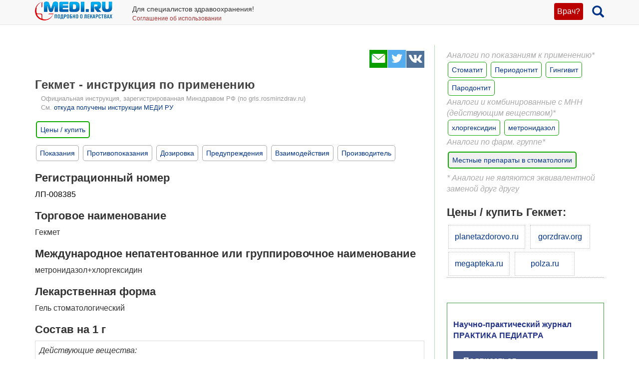

--- FILE ---
content_type: text/html; charset=UTF-8
request_url: https://medi.ru/instrukciya/gekmet_27394/
body_size: 13308
content:
<!DOCTYPE html>
<html xmlns="http://www.w3.org/1999/xhtml" lang="ru" prefix="og: http://ogp.me/ns#">

<head>
	<meta charset="UTF-8"/>
	<meta name="description" content="Метронидазол + хлоргексидин: противомикробное средство. Гель стоматологический."/>

			<meta name="keywords" content="Гекмет, метронидазол + хлоргексидин"/>
			<meta name="robots" content="index,follow"/>

	<meta name="viewport" content="width=device-width, initial-scale=1, maximum-scale=1, user-scalable=no" />
<link rel="stylesheet" type="text/css" href="/assets/style-TlncA8b2g7l3z_A4-fHPBA.css?1700153634" />
<script type="text/javascript" src="/assets/script-0-GxmW1zErmxv1dW3tZT3rVg.js?1608829274"></script>
<title>Гекмет - официальная инструкция по применению, аналоги, цена, наличие в аптеках</title>

	
			<link href="/favicon.ico" rel="shortcut icon" type="image/x-icon"/>
		
	<link href="https://medi.ru/instrukciya/gekmet_27394/" rel="canonical" type="text/html"/>

			<link href="/instrukciya/rss/" rel="alternate" type="application/rss+xml" title="Rss"/>
		<link href="/instrukciya/atom/" rel="alternate" type="application/atom+xml" title="Atom"/>
		
			<meta property="og:description" content="Метронидазол + хлоргексидин: противомикробное средство. Гель стоматологический."/>
				<meta property="og:title" content="Гекмет - официальная инструкция по применению, аналоги, цена, наличие в аптеках"/>
				<meta property="og:type" content="article"/>
				<meta property="og:site_name" content="medi.ru"/>
				<meta property="og:url" content="https://medi.ru/instrukciya/gekmet_27394/"/>
		
	</head>

<body>


<!-- Global site tag (gtag.js) - Google Analytics -->
<script async src="https://www.googletagmanager.com/gtag/js?id=G-LFRYH2QTKF"></script>
<script>
  window.dataLayer = window.dataLayer || [];
  function gtag(){dataLayer.push(arguments);}
  gtag('js', new Date());

  gtag('config', 'G-LFRYH2QTKF');
</script>


		<nav class="navbar navbar-default navbar-fixed-top">
			<div class="container">

				<div class="lupaicn" style="float: right; margin: 10px 0 0 18px;">
					<a href="/"><span class="glyphicon glyphicon-search" title="Поиск" style="font-size: 24px;"></span></a>
				</div>

				
				<div class="authmedi">
					<div class="header_login">

	<a id="login_link" class="login_btn" href="/user/login/">Врач?</a>
		<div class="header_login_form bg-success popover-div">

			

<button type="button" class="close" aria-label="Закрыть">
	<span aria-hidden="true">&times;</span>
</button><form class="navbar-search pull-right form-inline" id="header_login_form" action="/user/login/" method="post">
<input type="hidden" value="dXBMMnNWOUNrfmF2Y2JpSTJCZHNJYzJMYzA4cWEzTkZtpjY8jEs1aYsRwmz3THUF-Eqryy_NoA49Fq6Wu4b3Tg==" name="YII_CSRF_TOKEN" />
			<div class="rgsinv">
				Cпециалисты здравоохранения могут зарегистрироваться на МЕДИ РУ.
				<br>Зачем - см. на странице регистрации:
				<div class="rgsreg">
					<a href="/user/registration/"><span class="glyphicon glyphicon-edit"
																																															 aria-hidden="true"></span> Зарегистрироваться					</a>
				</div>
			</div>

			<p></p>
			<p>
				Если Вы уже регистрировались, введите e-mail и пароль
			</p>

			<div class="form-group"><div><input class="form-control" placeholder="Логин или email" name="UserLogin[username]" id="UserLogin_username" type="text" /></div></div>
			<div class="form-group"><div><input class="form-control" placeholder="Пароль" name="UserLogin[password]" id="UserLogin_password" type="password" /></div></div>
			<div><div class="form-group"><div><div class="checkbox"><input id="ytUserLogin_rememberMe" type="hidden" value="0" name="UserLogin[rememberMe]" /><label class="inline"><input name="UserLogin[rememberMe]" id="UserLogin_rememberMe" value="1" checked="checked" type="checkbox" /> Запомнить меня</label></div></div></div>
</div>

			<button class="btn btn-success" id="yw0" type="submit" name="yt0"><span class="glyphicon glyphicon-log-in"></span> Войти</button>			<div class="rgslpw"><a href="/user/recovery/"><span class="glyphicon glyphicon-repeat" aria-hidden="true"></span> Забыли пароль?</a></div>

			</form>
			<div class="clearfix"></div>
			<div>
				<div id="hoauthWidgetyw1" class="hoauthWidget"></div>			</div>
		</div>

		</div>				</div>

				
				<a style="display:inline-block; margin: 3px 6px 0 0;" href="/">
					<img style="vertical-align: inherit; border: 0;" src="/ico/mediru_logo.png">
				</a>


									<div style="display: inline-block; margin: 0 0 0 30px; ">
						<span style="white-space: nowrap; font-size: 14px;">Для специалистов здравоохранения!</span>
						<a style="display: block; color: #a33; white-space: nowrap; font-size: 12px; text-decoration: none;" href="/info/terms-of-use_12754/">Соглашение об использовании</a>

					</div>
					
			</div>
		</nav>
		<div class="fx_margin">
		</div>
	


<div class="container" id="body_div">



	
	
<div class="hh1 ">

	<div class="hh1_info">
		
		
		

	</div>

	
	
	</div>
	<div class="row">
		<div class="col-lg-12" id="111">
		


			
			<div class="well2">
				
				<article
											itemtype="http://schema.org/Drug"
										>
						<div id="content">
		
<div class="category_2 root_category_2">
	
	
	<!--noindex-->
	<div class="add_topics">

	


</div>
<div class="clearfix"></div>	<!--/noindex-->
		<div class="g_cont">
		<div class="mc21">
						<div class="article_type" style="display:none;">
				catad_pgroup Местные препараты в стоматологии			</div>
					<!-- Yandex.RTB R-A-126662-6 -->
		<div id="yandex_rtb_R-A-126662-6"></div>
		<script type="text/javascript">
			(function(w, d, n, s, t) {
				w[n] = w[n] || [];
				w[n].push(function() {
					Ya.Context.AdvManager.render({
						blockId: "R-A-126662-6",
						renderTo: "yandex_rtb_R-A-126662-6",
						async: true
					});
				});
				t = d.getElementsByTagName("script")[0];
				s = d.createElement("script");
				s.type = "text/javascript";
				s.src = "//an.yandex.ru/system/context.js";
				s.async = true;
				t.parentNode.insertBefore(s, t);
			})(this, this.document, "yandexContextAsyncCallbacks");
		</script>
		<!-- end Yandex.RTB R-A-126662-6 -->
		<p> <script async src="https://pagead2.googlesyndication.com/pagead/js/adsbygoogle.js?client=ca-pub-7653899760875704"
     crossorigin="anonymous"></script></p>

			</div>

		<div class="mc1">
			<div class="topicsTree">
	<div class="well topic message cursorAuto" title="">

	
	<div class="topic_share">
		
<!--noindex-->
<a  href="mailto:?body=https%3A%2F%2Fmedi.ru%2Finstrukciya%2Fgekmet_27394%2F%0A%D0%9C%D0%B5%D1%82%D1%80%D0%BE%D0%BD%D0%B8%D0%B4%D0%B0%D0%B7%D0%BE%D0%BB%20%2B%20%D1%85%D0%BB%D0%BE%D1%80%D0%B3%D0%B5%D0%BA%D1%81%D0%B8%D0%B4%D0%B8%D0%BD%3A%20%D0%BF%D1%80%D0%BE%D1%82%D0%B8%D0%B2%D0%BE%D0%BC%D0%B8%D0%BA%D1%80%D0%BE%D0%B1%D0%BD%D0%BE%D0%B5%20%D1%81%D1%80%D0%B5%D0%B4%D1%81%D1%82%D0%B2%D0%BE.%20%D0%93%D0%B5%D0%BB%D1%8C%20%D1%81%D1%82%D0%BE%D0%BC%D0%B0%D1%82%D0%BE%D0%BB%D0%BE%D0%B3%D0%B8%D1%87%D0%B5%D1%81%D0%BA%D0%B8%D0%B9.&amp;subject=%D0%93%D0%B5%D0%BA%D0%BC%D0%B5%D1%82%20-%20%D0%BE%D1%84%D0%B8%D1%86%D0%B8%D0%B0%D0%BB%D1%8C%D0%BD%D0%B0%D1%8F%20%D0%B8%D0%BD%D1%81%D1%82%D1%80%D1%83%D0%BA%D1%86%D0%B8%D1%8F%20%D0%BF%D0%BE%20%D0%BF%D1%80%D0%B8%D0%BC%D0%B5%D0%BD%D0%B5%D0%BD%D0%B8%D1%8E%2C%20%D0%B0%D0%BD%D0%B0%D0%BB%D0%BE%D0%B3%D0%B8%2C%20%D1%86%D0%B5%D0%BD%D0%B0%2C%20%D0%BD%D0%B0%D0%BB%D0%B8%D1%87%D0%B8%D0%B5%20%D0%B2%20%D0%B0%D0%BF%D1%82%D0%B5%D0%BA%D0%B0%D1%85" target="_blank" title=" Электронная почта" rel="nofollow"><span class="s36 s36_mail"></span></a><a  href="/sh/t/?status=https%3A%2F%2Fmedi.ru%2Finstrukciya%2Fgekmet_27394%2F%20%D0%93%D0%B5%D0%BA%D0%BC%D0%B5%D1%82%20-%20%D0%BE%D1%84%D0%B8%D1%86%D0%B8%D0%B0%D0%BB%D1%8C%D0%BD%D0%B0%D1%8F%20%D0%B8%D0%BD%D1%81%D1%82%D1%80%D1%83%D0%BA%D1%86%D0%B8%D1%8F%20%D0%BF%D0%BE%20%D0%BF%D1%80%D0%B8%D0%BC%D0%B5%D0%BD%D0%B5%D0%BD%D0%B8%D1%8E%2C%20%D0%B0%D0%BD%D0%B0%D0%BB%D0%BE%D0%B3%D0%B8%2C%20%D1%86%D0%B5%D0%BD%D0%B0%2C%20%D0%BD%D0%B0%D0%BB%D0%B8%D1%87%D0%B8%D0%B5%20%D0%B2%20%D0%B0%D0%BF%D1%82%D0%B5%D0%BA%D0%B0%D1%85" target="_blank" title=" Twitter" rel="nofollow"><span class="s36 s36_twitter"></span></a><a  href="/sh/v/?url=https%3A%2F%2Fmedi.ru%2Finstrukciya%2Fgekmet_27394%2F&amp;title=%D0%93%D0%B5%D0%BA%D0%BC%D0%B5%D1%82%20-%20%D0%BE%D1%84%D0%B8%D1%86%D0%B8%D0%B0%D0%BB%D1%8C%D0%BD%D0%B0%D1%8F%20%D0%B8%D0%BD%D1%81%D1%82%D1%80%D1%83%D0%BA%D1%86%D0%B8%D1%8F%20%D0%BF%D0%BE%20%D0%BF%D1%80%D0%B8%D0%BC%D0%B5%D0%BD%D0%B5%D0%BD%D0%B8%D1%8E%2C%20%D0%B0%D0%BD%D0%B0%D0%BB%D0%BE%D0%B3%D0%B8%2C%20%D1%86%D0%B5%D0%BD%D0%B0%2C%20%D0%BD%D0%B0%D0%BB%D0%B8%D1%87%D0%B8%D0%B5%20%D0%B2%20%D0%B0%D0%BF%D1%82%D0%B5%D0%BA%D0%B0%D1%85&amp;description=%D0%9C%D0%B5%D1%82%D1%80%D0%BE%D0%BD%D0%B8%D0%B4%D0%B0%D0%B7%D0%BE%D0%BB%20%2B%20%D1%85%D0%BB%D0%BE%D1%80%D0%B3%D0%B5%D0%BA%D1%81%D0%B8%D0%B4%D0%B8%D0%BD%3A%20%D0%BF%D1%80%D0%BE%D1%82%D0%B8%D0%B2%D0%BE%D0%BC%D0%B8%D0%BA%D1%80%D0%BE%D0%B1%D0%BD%D0%BE%D0%B5%20%D1%81%D1%80%D0%B5%D0%B4%D1%81%D1%82%D0%B2%D0%BE.%20%D0%93%D0%B5%D0%BB%D1%8C%20%D1%81%D1%82%D0%BE%D0%BC%D0%B0%D1%82%D0%BE%D0%BB%D0%BE%D0%B3%D0%B8%D1%87%D0%B5%D1%81%D0%BA%D0%B8%D0%B9.&amp;image=" target="_blank" title=" Вконтакте" rel="nofollow"><span class="s36 s36_vkontakte"></span></a><!--/noindex-->
		 
	</div>
		<div class="clearfix"></div>

	
	<h1>Гекмет - инструкция по применению</h1>
	
			<div class="offic_grls">
				Официальная инструкция, зарегистрированная Минздравом РФ (по grls.rosminzdrav.ru)
				<br>См. <a href="/info/otkuda-oficialnye-instrukcii-medi-ru_16367/">откуда получены инструкции МЕДИ РУ</a>
			</div><div class="clearfix"></div>	
			
		<div class="inslcena">
			<a href="/instrukciya/gekmet_27394/cena/" onclick="ga('send', 'event', 'webapteka', 'open', 'Гекмет');">Цены / купить</a>
		</div>
		<a class="itocmob" href="#mc2xtra" onclick="ga('send', 'event', 'инстр_огл_Аналоги', 'click', 'инструкции оглавление');"><STRONG>Синонимы, аналоги</STRONG></a>
		
	<a class="itocmob" href="#mc2xtra" onclick="ga('send', 'event', 'инстр_огл_Статьи', 'click', 'инструкции оглавление');">Статьи</a>

			<!-- <a class="cslm_lnk scroll" href="#cslm_anch">Комментарии</a> -->
	


	<p><div style="margin-bottom: 16px;">
	<a class="itoc scroll" href="#pok1" onclick="ga('send', 'event', 'инстр_огл_Показания', 'click', 'инструкции оглавление');">Показания</a>
	<a class="itoc scroll" href="#protiv1" onclick="ga('send', 'event', 'инстр_огл_Противопоказания', 'click', 'инструкции оглавление');">Противопоказания</a>
	<a class="itoc scroll" href="#doza1" onclick="ga('send', 'event', 'инстр_огл_Дозировка', 'click', 'инструкции оглавление');">Дозировка</a>
	<a class="itoc scroll" href="#pred1" onclick="ga('send', 'event', 'инстр_огл_Предупреждения', 'click', 'инструкции оглавление');">Предупреждения</a>
	<a class="itoc scroll" href="#vzaimo1" onclick="ga('send', 'event', 'инстр_огл_Взаимодействия', 'click', 'инструкции оглавление');">Взаимодействия</a>
	<a class="itoc scroll" href="#proizv1" onclick="ga('send', 'event', 'инстр_огл_Производитель', 'click', 'инструкции оглавление');">Производитель</a>
</div></p><h3>Регистрационный номер</h3><p><span style="color: #000000;">ЛП-008385</span></p><h3>Торговое наименование</h3><p>Гекмет </p><h3>Международное непатентованное или группировочное наименование</h3><p>метронидазол+хлоргексидин </p><h3>Лекарственная форма</h3><p>Гель стоматологический </p><h3>Состав на 1 г</h3><table class="table table-responsive table-bordered table-hover"><tbody><tr><td colspan="2"><em>Действующие вещества:</em>
</td></tr><tr><td>Метронидазола бензоат</td><td style="text-align: center;">16,0 мг </td></tr><tr><td>эквивалентно метронидазолу</td><td style="text-align: center;">10,0 мг </td></tr><tr><td>Хлоргексидина биглюконат раствор 20%</td><td style="text-align: center;">2,5 мг </td></tr><tr><td>эквивалентно хлоргексидина биглюконату</td><td style="text-align: center;">0,5 мг </td></tr><tr><td colspan="2"><em>Вспомогательные вещества:</em> пропиленгликоль – 50,0 мг, карбомер-980 – 15,0 мг, динатрия эдетат – 0,5 мг, сахарин – 1,0 мг, левоментол – 5,0 мг, натрия гидроксид – 4,0 мг, вода очищенная – до 1 г.</td></tr></tbody></table><h3>Описание</h3><p>Опалесцирующий мягкий гель белого или почти белого цвета с характерным запахом. Фармакотерапевтическая группа </p><p>Препараты, применяемые в стоматологии; противомикробные препараты и антисептики для местного лечения заболеваний полости рта. </p><h3>Код АТХ:</h3><p>A01AB11. </p><h3>Фармакологические свойства</h3><p><em><strong>Фармакодинамика</strong></em>
</p><p>Эффективность препарата обусловлена наличием в его составе двух антибактериальных компонентов: </p><p>а) метронидазол обладает антибактериальным действием против анаэробных бактерий, вызывающих заболевания пародонта: <em>Porphyromonas gingivalis, Prevotella intermedia, melaninogenicus, Selenomonas</em> spp. </p><p>б) хлоргексидин – антисептическое и противомикробное средство, эффективен в отношении грамположительных и грамотрицательных аэробных и анаэробных бактерий <em>(Treponema spp., Neisseria gonorrhoeae, Trichomonas spp., Chlamydia spp., Ureaplasma spp., Bacteroides fragilis).</em>
</p><p>К препарату слабочувствительны некоторые штаммы <em>Pseudomonas spp., Proteus spp.,</em> a также устойчивы кислотоустойчивые формы бактерий, споры бактерий. </p><p>Не нарушает функциональную активность лактобацилл. </p><p><em><strong>Фармакокинетика</strong></em>
</p><p>При местном применении действующие вещества практически не всасываются. </p><h3 id="pok1">Показания к применению</h3><p>Инфекционно-воспалительные заболевания пародонта и слизистой оболочки полости рта: </p><ul><li>острый и хронический гингивит; </li><li>острый язвенно-некротический гингивит Венсана: </li><li>острый и хронический пародонтит; </li><li>юношеский пародонтит: </li><li>пародонтоз, осложненный гингивитом; </li><li>афтозный стоматит; </li><li>хейлит; </li><li>воспаление слизистой оболочки полости рта при ношении протезов; </li><li>постэкстракционный альвеолит (воспаление лунки после удаления зуба); </li><li>периодонтит, периодонтальный абсцесс (в составе комбинированной терапии)</li></ul><h3 id="protiv1">Противопоказания</h3><p>Повышенная чувствительность к метронидазолу, хлоргексидину, производным нитроимидазола, а также к другим компонентам препарата; заболевания системы крови, в том числе в анамнезе; заболевания периферической нервной системы; детский возраст до 6 лет. </p><h3>Применение при беременности и в период грудного вскармливания</h3><p>В связи с отсутствием клинических данных, безопасность применения препарата при беременности и грудном вскармливании не установлена. Не рекомендуется применение препарата в период беременности. </p><p>В период лактации при необходимости назначения препарата следует решить вопрос о прекращении грудного вскармливания. </p><h3 id="doza1">Способ применения и дозы</h3><p>Местно, только для стоматологического применения. </p><p><em>При воспалении десен (гингивите):</em> гель наносится на область десен 2 раза в день, смывать гель не рекомендуется. Длительность курса лечения составляет в среднем 7-10 дней. После нанесения геля следует воздержаться от питья и приема пищи в течение 30 мин. </p><p><em>При пародонтите:</em> после снятия зубных отложений, пародонтальные карманы обрабатываются гелем и производится аппликация геля на область десен. Время экспозиции – 30 мин. Количество процедур зависит от тяжести заболевания. В дальнейшем аппликации геля больной может проводить самостоятельно: гель наносится на область десен 2 раза в день в течение 7-10 дней. </p><p><em>При афтозном стоматите:</em> препарат наносится на пораженную область слизистой оболочки полости рта 2 раза в день в течение 7-10 дней. </p><p><em>Для профилактики обострении хронического гингивита и пародонтита:</em> гель наносят на область десен 2 раза в день в течение 7-10 дней. Профилактические курсы лечения проводятся 2-3 раза в год. </p><p><em>Для профилактики постэкстракционного альвеолита:</em> после удаления зуба лунка обрабатывается гелем, затем гель применяется амбулаторно 2-3 раза в день в течение 7-10 дней. </p><p>Если после лечения улучшение не наступает, или симптомы усугубляются, или появляются новые симптомы, необходимо проконсультироваться с врачом. Применяйте препарат только согласно тем показаниям, тому способу применения и в тех дозах, которые указаны в инструкции по применению. </p><h3 id="pred1">Побочное действие</h3><p>При применении препарата Гекмет могут наблюдаться: головная боль, аллергические реакции (кожная сыпь, зуд, крапивница, анафилактические реакции, в том числе анафилактический шок). </p><p>Если у Вас отмечаются побочные эффекты, указанные в инструкции, или они усугубляются, или Вы заметили любые другие побочные эффекты, не указанные в инструкции, сообщите об этом врачу. </p><h3>Передозировка</h3><p>При применении препарата в соответствии с инструкцией по применению передозировка маловероятна. При чрезмерном или длительном применении, возможно усиление дозозависимых побочных эффектов. </p><p>Лечение: симптоматическая терапия. </p><h3 id="vzaimo1">Взаимодействие с другими лекарственными средствами</h3><p>Не изучалось. </p><h3>Особые указания</h3><p>Применение геля не заменяет гигиенической чистки зубов, поэтому во время курса лечения препаратом чистка зубов должна быть продолжена. </p><p>Если лекарственное средство пришло в негодность или истек его срок годности – не выбрасывайте его в сточные воды или на улицу! Поместите его в пакет и положите в мусорный контейнер. Эти меры помогут защитить окружающую среду! </p><h3>Влияние лекарственного препарата на способность управлять транспортными средствами, механизмами</h3><p>Препарат не влияет на способность управлять транспортом или заниматься другими потенциально опасными видами деятельности, требующими повышенной концентрации внимания и быстроты психомоторных реакций. </p><h3>Форма выпуска</h3><p>Гель стоматологический, 1% + 0,05%. </p><p>По 5, 10, 15, 20, 25, 30, 35, 40, 50, 60, 70, 80, 90, 100 г в тубы алюминиевые, укупоренные бушоном. </p><p>Каждую тубу вместе с инструкцией по медицинскому применению помещают в пачку из картона. </p><h3>Условия хранения</h3><p>При температуре не выше 25 °С. <br />Хранить в недоступном для детей месте. </p><h3>Срок годности</h3><p>3 года. <br />Не применять по истечении срока годности. </p><h3>Условия отпуска</h3><p>Отпускают без рецепта. </p><h3>Владелец регистрационного удостоверения</h3><p>ООО «Формула-ФР» <br />Россия, 109443, г. Москва, Волгоградский проспект, д. 139, офис 10 </p><h3 id="proizv1">Производитель/Организация, принимающая претензии:</h3><p>ООО «Тульская фармацевтическая фабрика» <br />Россия, 300004, г. Тула, Торховский проезд, д. 10</p>
	<div class="msg-authr pull-right">

		
		<div class="msg-date">
			23 августа 2022 г.		</div>

		
	</div>

	<div class="clearfix"></div>

	
	



<div class="cena_inc">
	<!--h3>Гекмет - цена, наличие в аптеках</h3-->

	<!--div class="wapteka_wrn">
		Указана цена, по которой можно купить Гекмет в Москве. Точную цену в Вашем городе Вы получите после перехода в службу онлайн заказа лекарств:
	</div-->

			<div class="wapteka_wrn">
			*Цены в Москве. Точная цена в Вашем городе будет указана на сайте аптеки.
		</div>
		</div>


		<div id="cslm_anch"></div>
		<h3>Комментарии</h3> 
		<div class="cslm_cmm">
			
			(видны только специалистам, верифицированным редакцией МЕДИ РУ)
		</div>

					<div class="cslm_reg_inv">
				Если Вы медицинский специалист,
				
				<a id="login_link" class="login_btm" href="/user/login/">войдите</a>
				или <a class="reg_btm" href="/user/registration/" onclick="ga('send', 'event', 'регистрация_комменты', 'click', 'регистрация');">зарегистрируйтесь</a>			
				
			</div>
			
</div>

		<ul class="treeview_light treeview_light0">
						<li class="treeview_light treeview_light0 treeview_light_last">
							</li>
					</ul>

				<!--noindex-->
				<!--/noindex-->
		</div>
		<span class="hidden-xs">
					</span>
		
			<a name="mc2xtra" class="xtra"></a>

		</div>
		<div class="mc22">

					<div class="promoLekarstvas">
			<div class="mc2_hdr">
				Аналоги по показаниям к применению*
			</div>
							<div class="promoLekarstva">
					<a class="internal" href="/lekarstva/stomatit/">Стоматит</a>				</div>
								<div class="promoLekarstva">
					<a class="internal" href="/lekarstva/peridontit/">Периодонтит</a>				</div>
								<div class="promoLekarstva">
					<a class="internal" href="/lekarstva/gingivit/">Гингивит</a>				</div>
								<div class="promoLekarstva">
					<a class="internal" href="/lekarstva/parodontit/">Пародонтит</a>				</div>
						</div>
				<div class="promoMnns">
			<div class="mc2_hdr">
				Аналоги и комбинированные с МНН (действующим веществом)*
			</div>
							<div class="promoMnn">
					<a class="internal" href="/analogi-mnn/chlorhexidine/">хлоргексидин</a>				</div>
								<div class="promoMnn">
					<a class="internal" href="/analogi-mnn/metronidazole/">метронидазол</a>				</div>
						</div>
				<div class="mc2_hdr">
			Аналоги по фарм. группе*
		</div>

		<div class="nonPromoSpisoks">
			
				<div class="nonPromoSpisok">
					<a class="internal" href="/spisok/mestnye-preparaty-v-stomatologii/">Местные препараты в стоматологии</a>					<script>
						gtag('config', 'G-LFRYH2QTKF');
						gtag('event', 'page_view', {'content_group': 'spisok_Местные препараты в стоматологии'});
					</script>
				</div>

				<div class="nonPromoSpisokTopics">
									</div>

						</div>

		<div class="mc2_hdr">
			* Аналоги не являются эквивалентной заменой друг другу
		</div>
		
		<div class="webapt_lrg">
			<p>
			<h3>Цены / купить Гекмет:</h3>
			</p>					
			
			<a href="https://planetazdorovo.ru/search/?q=Гекмет" target="_blank" rel="nofollow">
			planetazdorovo.ru</a>	
				
			<a href="https://gorzdrav.org/search/?text=Гекмет" target="_blank" rel="nofollow">
			gorzdrav.org</a>	

			<a href="https://megapteka.ru/search/?utm_source=medi_ru&utm_medium=medi_ru&utm_campaign=medi_ru&q=Гекмет" target="_blank" rel="nofollow">
			megapteka.ru</a>			
			
			<a href="https://polza.ru/catalog/?q=Гекмет" target="_blank" rel="nofollow">
			polza.ru</a>
				

		</div>

		<!-- adsense start -->
		<script async src="https://pagead2.googlesyndication.com/pagead/js/adsbygoogle.js?client=ca-pub-2332493166862655"
     crossorigin="anonymous"></script>
<!-- adsense stop -->


<div style="border: 1px solid #494; padding: 12px;margin: 44px 0;">
<div style="
	color: #238;
	font-weight: 600;
	margin: 20px 0;
	">
	Научно-практический журнал
	<br>ПРАКТИКА ПЕДИАТРА
	<br>
	</div>
	
	<a href="https://medi.ru/pp/podpiska-na-journal_27308/" target="_blank" style="
	display: block;
	background-color: #458;
	color: #fff;
	font-weight: 600;
	padding: 8px 20px;
	margin: 20px 0"
onclick="ym( 22210096, 'reachGoal', 'pp_subscribe')">Подписаться &raquo;</a>	
</div>

		<!-- сквозной -->
					<!--  акция-->		
		
		<!-- сквозной -->
		
		
		


<div class="yadir_240">
	<div style="margin: 32px 0 12px 6px;">
	<!-- html5 banner pfkm -->

	</div>
</div>
		</div>
	</div>
</div>
	</div>
				</article>
			</div>
		</div>
	</div>

	﻿<!-- Yandex.RTB -->
<script>window.yaContextCb=window.yaContextCb||[]</script>
<script src="https://yandex.ru/ads/system/context.js" async></script>


<!-- Yandex.RTB R-A-126662-13 -->
<script>
window.yaContextCb.push(() => {
    Ya.Context.AdvManager.render({
        "blockId": "R-A-126662-13",
        "type": "floorAd",
        "platform": "desktop"
    })
})
</script>

<!-- Yandex.RTB R-A-126662-14 -->
<script>
window.yaContextCb.push(() => {
    Ya.Context.AdvManager.render({
        "blockId": "R-A-126662-14",
        "type": "fullscreen",
        "platform": "touch"
    })
})
</script>
<div class="ftr">
	<div class="container">
		<div class="ftr_row">
								
			<a href="/" target="_blank">Главная</a>
			<a href="/info/contacts_12822/" target="_blank">Контакты</a>

			<a href="/info/privacy-policy_13656/" target="_blank">Политика ОПД</a>
			<a href="/info/terms-of-use_12754/" target="_blank">Соглашение об использовании</a>
		</div>	
		<div class="ftr_row">	
			<a>МЕДИ РУ в:</a>
			<a href="https://www.youtube.com/user/medirutv" target="_blank"><img src="/ico/share-icon2-youtube.png" alt="МЕДИ РУ на YouTube"></a> 
			<a href="https://twitter.com/medi_ru" target="_blank"><img src="/ico/share-icon2-twitter.png" alt="МЕДИ РУ в Twitter"></a> 
			<!-- <a href="https://www.facebook.com/medi.ru" target="_blank"><img src="/ico/share-icon2-facebook.png" alt="МЕДИ РУ на FaceBook"></a> -->
			<a href="https://vk.com/mediru" target="_blank"><img src="/ico/share-icon2-vk.png" alt="МЕДИ РУ вКонтакте"></a>

			
			
	
			
			<!-- Yandex.Metrika informer -->
<a href="https://metrika.yandex.ru/stat/?id=22210096&amp;from=informer"
target="_blank" rel="nofollow"><img src="https://informer.yandex.ru/informer/22210096/1_0_FFFFECFF_EEFFCCFF_0_uniques"
style="width:80px; height:15px; border:0;" alt="Яндекс.Метрика" title="Яндекс.Метрика: данные за сегодня (уникальные посетители)" class="ym-advanced-informer" data-cid="22210096" data-lang="ru" /></a>
<!-- /Yandex.Metrika informer -->

<!-- Yandex.Metrika counter -->
<script type="text/javascript" >
   (function(m,e,t,r,i,k,a){m[i]=m[i]||function(){(m[i].a=m[i].a||[]).push(arguments)};
   m[i].l=1*new Date();
   for (var j = 0; j < document.scripts.length; j++) {if (document.scripts[j].src === r) { return; }}
   k=e.createElement(t),a=e.getElementsByTagName(t)[0],k.async=1,k.src=r,a.parentNode.insertBefore(k,a)})
   (window, document, "script", "https://mc.yandex.ru/metrika/tag.js", "ym");

   ym(22210096, "init", {
        clickmap:true,
        trackLinks:true,
        accurateTrackBounce:true
   });
</script>
<script type="text/javascript">
    (function(e, x, pe, r, i, me, nt){
    e[i]=e[i]||function(){(e[i].a=e[i].a||[]).push(arguments)},
    me=x.createElement(pe),me.async=1,me.src=r,nt=x.getElementsByTagName(pe)[0],me.addEventListener("error",function(){function cb(t){t=t[t.length-1],"function"==typeof t&&t({flags:{}})};Array.isArray(e[i].a)&&e[i].a.forEach(cb);e[i]=function(){cb(arguments)}}),nt.parentNode.insertBefore(me,nt)})
    (window, document, 'script', 'https://abt.s3.yandex.net/expjs/latest/exp.js', 'ymab');

    ymab('metrika.22210096', 'init'/*, {clientFeatures}, {callback}*/);
</script>
<noscript><div><img src="https://mc.yandex.ru/watch/22210096" style="position:absolute; left:-9999px;" alt="" /></div></noscript>
<!-- /Yandex.Metrika counter -->


		</div>
	</div>
</div>







</div>

<div style="display: none;" class="loading" id="loading">
	<img alt="Загрузка…" title="Загрузка…" src="/css/loading.gif"/>
</div>

<div class="blowup" style="display: none;">
	<img alt="" title="" src="/css/loading.gif" class="blowup"/>
</div><script type="text/javascript" src="/assets/a9ab5c8b/scroll.min.js"></script>
<script type="text/javascript">
/*<![CDATA[*/
jQuery(function($) {
	jQuery('[data-toggle=popover]').popover();
	jQuery('[data-toggle=tooltip]').tooltip();
	$(".autoclick").click();
	
			$("body")
			.on("click", "img.img-map",
				function () {
					var $this = $(this);
					var $iframe = $("<iframe>")
						.addClass("embed-responsive-item")
						.attr("allowfullscreen", "allowfullscreen")
						.attr("src", $this.data("iframe"));
					var $div = $("<div>")
						.addClass("embed-responsive embed-responsive-4by3")
						.append($iframe);
					$div.insertAfter($this);
					$this.detach();
				}
			);
			
			$("body")
			.on("click", "img.message-img",
				function () {
					$("img.blowup").prop("src", $(this).prop("src")).parent().show();
					$("body").on("keydown",
						function (key) {
							var code = (key.charCode || key.keyCode);
							if (code === 27) {
								$("div.blowup").trigger("click");
							}
						}			
					);
				}
			)
			.on("click", "div.blowup",
				function () {
					$(this).hide();
					$("body").off("keydown");
				}
			);
	
		$('a#login_link').click(function(event) {
			$('.popover-div').hide();
			$('div.header_login_form').fadeIn();
			event.preventDefault();
			event.stopPropagation();
		});
		
	
		$('button.close').on('click', function() {
	      return $(this).parents('.popover-div').fadeOut();
	    });
	    	
	
		$('body').click(function(event) {
			var popover = $('.popover-div');
			if (popover.has(event.target).length === 0){
				popover.fadeOut();
			}
		});
	    	
			$(function() {
				$('.hoauthWidget a').click(function() {
					var signinWin;
					var screenX     = window.screenX !== undefined ? window.screenX : window.screenLeft,
						screenY     = window.screenY !== undefined ? window.screenY : window.screenTop,
						outerWidth  = window.outerWidth !== undefined ? window.outerWidth : document.body.clientWidth,
						outerHeight = window.outerHeight !== undefined ? window.outerHeight : (document.body.clientHeight - 22),
						width       = 480,
						height      = 680,
						left        = parseInt(screenX + ((outerWidth - width) / 2), 10),
						top         = parseInt(screenY + ((outerHeight - height) / 2.5), 10),
						options    = (
						'width=' + width +
						',height=' + height +
						',left=' + left +
						',top=' + top
						);
			 
					signinWin=window.open(this.href,'Login',options);
	
					if (window.focus) {signinWin.focus()}
	
					return false;
				});
			});
	
});
/*]]>*/
</script>
</body>
</html>


--- FILE ---
content_type: text/html; charset=utf-8
request_url: https://www.google.com/recaptcha/api2/aframe
body_size: 267
content:
<!DOCTYPE HTML><html><head><meta http-equiv="content-type" content="text/html; charset=UTF-8"></head><body><script nonce="8JKAxTHkN4TnTDJPirv_1w">/** Anti-fraud and anti-abuse applications only. See google.com/recaptcha */ try{var clients={'sodar':'https://pagead2.googlesyndication.com/pagead/sodar?'};window.addEventListener("message",function(a){try{if(a.source===window.parent){var b=JSON.parse(a.data);var c=clients[b['id']];if(c){var d=document.createElement('img');d.src=c+b['params']+'&rc='+(localStorage.getItem("rc::a")?sessionStorage.getItem("rc::b"):"");window.document.body.appendChild(d);sessionStorage.setItem("rc::e",parseInt(sessionStorage.getItem("rc::e")||0)+1);localStorage.setItem("rc::h",'1768566513501');}}}catch(b){}});window.parent.postMessage("_grecaptcha_ready", "*");}catch(b){}</script></body></html>